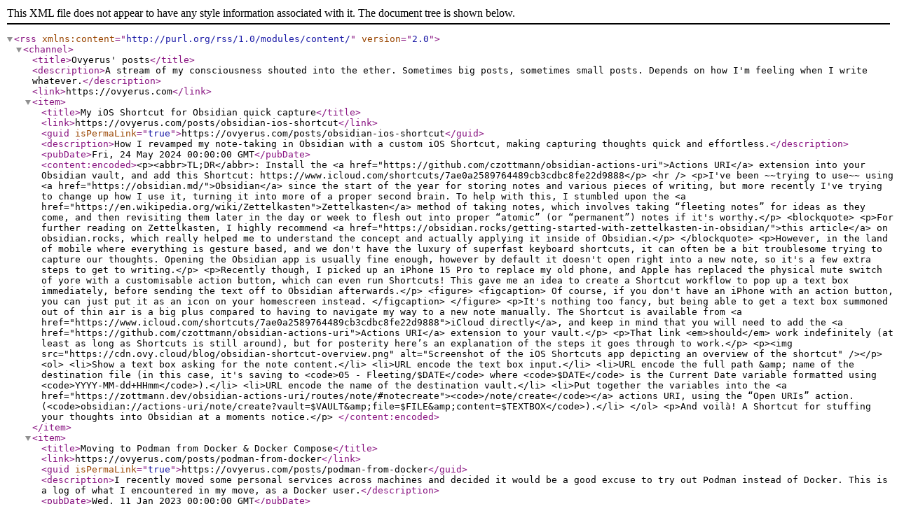

--- FILE ---
content_type: text/xml; charset=utf-8
request_url: https://ovyerus.com/posts/rss.xml
body_size: 8332
content:
<?xml version="1.0" encoding="UTF-8"?><rss version="2.0" xmlns:content="http://purl.org/rss/1.0/modules/content/"><channel><title>Ovyerus&apos; posts</title><description>A stream of my consciousness shouted into the ether. Sometimes big posts, sometimes small posts. Depends on how I&apos;m feeling when I write whatever.</description><link>https://ovyerus.com</link><item><title>My iOS Shortcut for Obsidian quick capture</title><link>https://ovyerus.com/posts/obsidian-ios-shortcut</link><guid isPermaLink="true">https://ovyerus.com/posts/obsidian-ios-shortcut</guid><description>How I revamped my note-taking in Obsidian with a custom iOS Shortcut, making capturing thoughts quick and effortless.</description><pubDate>Fri, 24 May 2024 00:00:00 GMT</pubDate><content:encoded>&lt;p&gt;&lt;abbr&gt;TL;DR&lt;/abbr&gt;: Install the
&lt;a href=&quot;https://github.com/czottmann/obsidian-actions-uri&quot;&gt;Actions URI&lt;/a&gt; extension into
your Obsidian vault, and add this Shortcut:
https://www.icloud.com/shortcuts/7ae0a2589764489cb3cdbc8fe22d9888&lt;/p&gt;
&lt;hr /&gt;
&lt;p&gt;I&apos;ve been ~~trying to use~~ using &lt;a href=&quot;https://obsidian.md/&quot;&gt;Obsidian&lt;/a&gt; since the
start of the year for storing notes and various pieces of writing, but more
recently I&apos;ve trying to change up how I use it, turning it into more of a proper
second brain. To help with this, I stumbled upon the
&lt;a href=&quot;https://en.wikipedia.org/wiki/Zettelkasten&quot;&gt;Zettelkasten&lt;/a&gt; method of taking
notes, which involves taking “fleeting notes” for ideas as they come, and then
revisiting them later in the day or week to flesh out into proper “atomic” (or
“permanent”) notes if it&apos;s worthy.&lt;/p&gt;
&lt;blockquote&gt;
&lt;p&gt;For further reading on Zettelkasten, I highly recommend
&lt;a href=&quot;https://obsidian.rocks/getting-started-with-zettelkasten-in-obsidian/&quot;&gt;this article&lt;/a&gt;
on obsidian.rocks, which really helped me to understand the concept and
actually applying it inside of Obsidian.&lt;/p&gt;
&lt;/blockquote&gt;
&lt;p&gt;However, in the land of mobile where everything is gesture based, and we don&apos;t
have the luxury of superfast keyboard shortcuts, it can often be a bit
troublesome trying to capture our thoughts. Opening the Obsidian app is usually
fine enough, however by default it doesn&apos;t open right into a new note, so it&apos;s a
few extra steps to get to writing.&lt;/p&gt;
&lt;p&gt;Recently though, I picked up an iPhone 15 Pro to replace my old phone, and Apple
has replaced the physical mute switch of yore with a customisable action button,
which can even run Shortcuts! This gave me an idea to create a Shortcut workflow
to pop up a text box immediately, before sending the text off to Obsidian
afterwards.&lt;/p&gt;
&lt;figure&gt;
  
    
  
  &lt;figcaption&gt;
    Of course, if you don&apos;t have an iPhone with an action button, you can just put it as an
    icon on your homescreen instead.
  &lt;/figcaption&gt;
&lt;/figure&gt;
&lt;p&gt;It&apos;s nothing too fancy, but being able to get a text box summoned out of thin
air is a big plus compared to having to navigate my way to a new note manually.
The Shortcut is available from
&lt;a href=&quot;https://www.icloud.com/shortcuts/7ae0a2589764489cb3cdbc8fe22d9888&quot;&gt;iCloud directly&lt;/a&gt;,
and keep in mind that you will need to add the
&lt;a href=&quot;https://github.com/czottmann/obsidian-actions-uri&quot;&gt;Actions URI&lt;/a&gt; extension to
your vault.&lt;/p&gt;
&lt;p&gt;That link &lt;em&gt;should&lt;/em&gt; work indefinitely (at least as long as Shortcuts is still
around), but for posterity here’s an explanation of the steps it goes through to
work.&lt;/p&gt;
&lt;p&gt;&lt;img src=&quot;https://cdn.ovy.cloud/blog/obsidian-shortcut-overview.png&quot; alt=&quot;Screenshot of the iOS Shortcuts app depicting an overview of the shortcut&quot; /&gt;&lt;/p&gt;
&lt;ol&gt;
&lt;li&gt;Show a text box asking for the note content.&lt;/li&gt;
&lt;li&gt;URL encode the text box input.&lt;/li&gt;
&lt;li&gt;URL encode the full path &amp;amp; name of the destination file (in this case, it&apos;s
saving to &lt;code&gt;05 - Fleeting/$DATE&lt;/code&gt; where &lt;code&gt;$DATE&lt;/code&gt; is the Current Date variable
formatted using &lt;code&gt;YYYY-MM-dd+HHmm&lt;/code&gt;).&lt;/li&gt;
&lt;li&gt;URL encode the name of the destination vault.&lt;/li&gt;
&lt;li&gt;Put together the variables into the
&lt;a href=&quot;https://zottmann.dev/obsidian-actions-uri/routes/note/#notecreate&quot;&gt;&lt;code&gt;/note/create&lt;/code&gt;&lt;/a&gt;
actions URI, using the “Open URIs” action.
(&lt;code&gt;obsidian://actions-uri/note/create?vault=$VAULT&amp;amp;file=$FILE&amp;amp;content=$TEXTBOX&lt;/code&gt;).&lt;/li&gt;
&lt;/ol&gt;
&lt;p&gt;And voilà! A Shortcut for stuffing your thoughts into Obsidian at a moments
notice.&lt;/p&gt;
</content:encoded></item><item><title>Moving to Podman from Docker &amp; Docker Compose</title><link>https://ovyerus.com/posts/podman-from-docker</link><guid isPermaLink="true">https://ovyerus.com/posts/podman-from-docker</guid><description>I recently moved some personal services across machines and decided it would be a good excuse to try out Podman instead of Docker. This is a log of what I encountered in my move, as a Docker user.</description><pubDate>Wed, 11 Jan 2023 00:00:00 GMT</pubDate><content:encoded>&lt;p&gt;I have a dedicated server running Proxmox, which I use to provision some virtual
machines for myself and friends. Recently I decided to move a bunch of Docker
services I had running in a LXC container on the host to their own VM, mostly
because I had some problems getting Tailscale working nicely on the container.
While doing this, I also thought it might be a nice excuse to finally give
&lt;a href=&quot;https://github.com/containers/podman&quot;&gt;Podman&lt;/a&gt; a try.&lt;/p&gt;
&lt;h2&gt;The initial move&lt;/h2&gt;
&lt;p&gt;Installing Podman is pretty simple. I&apos;m using Ubuntu 22.04 so it was already in
the repos so an easy install with APT. It&apos;s probably in your distro&apos;s
repositories as well.&lt;/p&gt;
&lt;pre&gt;&lt;code&gt;sudo apt install podman
&lt;/code&gt;&lt;/pre&gt;
&lt;p&gt;One of the cool things about Podman is that it uses the standard fork/exec
technique seen around Unix (instead of a server/client model like Docker), and
the containers are run rootless by default (as the executing user instead). This
means that if you&apos;re on a multi-user server, you don&apos;t need to give users access
to &lt;code&gt;sudo docker&lt;/code&gt; or to create a &lt;code&gt;docker&lt;/code&gt; group for them, and it makes it more
easily auditable if you have the tools for that.&lt;/p&gt;
&lt;p&gt;However because Podman is daemon-less, by default if you log out of your session
after starting some containers with it, you&apos;ll find that they&apos;ve mysteriously
disappeared. This is obviously annoying coming from Docker, but thankfully it&apos;s
easily solvable with &lt;code&gt;sudo loginctl enable-linger &amp;lt;username&amp;gt;&lt;/code&gt;, which then lets
them stay around once you log out.&lt;/p&gt;
&lt;h3&gt;Using Podman&lt;/h3&gt;
&lt;p&gt;Moving to Podman from Docker turns out to be really easy. The team has put in a
lot of effort of making the CLI almost one-to-one with Docker, with the same
commands and flags. In fact, for the most part you can just alias &lt;code&gt;docker&lt;/code&gt; to
&lt;code&gt;podman&lt;/code&gt;, and carry on with your muscle memory from before.&lt;/p&gt;
&lt;pre&gt;&lt;code&gt;$ podman run --rm docker.io/library/hello-world

Hello from Docker!
This message shows that your installation appears to be working correctly.

&amp;lt;snip&amp;gt;
&lt;/code&gt;&lt;/pre&gt;
&lt;p&gt;You&apos;ll notice that I&apos;m specifying the full name for the image I want to run,
instead of doing the shorthand &lt;code&gt;hello-world&lt;/code&gt;. By default Podman doesn&apos;t expand a
shorthand image to a fully qualified name, but there is a config option for
that. In &lt;code&gt;/etc/containers/registries.conf&lt;/code&gt; (or
&lt;code&gt;~/.config/containers/registries.conf&lt;/code&gt;) you can set the option
&lt;code&gt;unqualified-search-registries&lt;/code&gt; to a list of domains to search through for a
matching image.&lt;/p&gt;
&lt;pre&gt;&lt;code&gt;unqualified-search-registries = [&quot;docker.io&quot;]
&lt;/code&gt;&lt;/pre&gt;
&lt;p&gt;Besides this, Podman acts almost exactly how you would expect Docker would,
which is really cool. Podman also provide their own alternative to Docker
Compose called Podman Compose.&lt;/p&gt;
&lt;hr /&gt;
&lt;h2&gt;Podman Compose&lt;/h2&gt;
&lt;p&gt;Podman Compose is easy to get, being in distro repos alongside Podman, and takes
after Docker Compose v1 in the sense that it&apos;s a Python CLI script which manages
a group of containers and associated networks &amp;amp; volumes from a single manifest.
For the most common usage you would want from Compose, Podman&apos;s is a decent
solution.&lt;/p&gt;
&lt;p&gt;I personally have some gripes with some of Podman Compose&apos;s behaviour though,
mainly in regards to how &lt;code&gt;up&lt;/code&gt; works compared to Docker Compose. If you ever need
to update a compose file or the image one of the containers use, usually you
would just run &lt;code&gt;docker-compose up&lt;/code&gt; and have Compose manage recreating the
related containers for you, however Podman Compose just doesn&apos;t do this. Nothing
happens if you try to &lt;code&gt;up&lt;/code&gt; an already running config, you need to take down the
entire deployment with &lt;code&gt;docker-compose down&lt;/code&gt; and then run &lt;code&gt;up&lt;/code&gt; again afterwards,
which is pretty annoying.&lt;/p&gt;
&lt;p&gt;Additionally, the logs shown given by it are pretty painful. There&apos;s a lot of
noise where it has lines that look like something you would only expect to see
with a debug option enabled. Call me a zoomer, but I much prefer how Docker
Compose hides all that debug logging, and even gives you container labels +
colour coding for each different log stream. It&apos;s infinitely easier to
understand what&apos;s going on - especially if it&apos;s not a service you&apos;ve made
yourself, where you can&apos;t change the log format.&lt;/p&gt;
&lt;p&gt;Thankfully, however, you can actually use Docker Compose &lt;em&gt;natively with Podman&lt;/em&gt;
without needing any weird hacks or doing anything stupid.&lt;/p&gt;
&lt;h2&gt;Docker Compose&lt;/h2&gt;
&lt;p&gt;Yup, that&apos;s right! Because of Podman wanting to make it as frictionless as
possible to migrate from Docker, they&apos;re actually compatible enough on the
socket to natively support running Docker Compose. I&apos;m going to be using Docker
Compose v2 in this because it has some niceties like &lt;code&gt;docker-compose ls&lt;/code&gt; and
because it&apos;s distributed as a single static Golang binary, making it easy to
download.&lt;/p&gt;
&lt;p&gt;Now, Podman only added proper support for Compose v2 in
&lt;a href=&quot;https://github.com/containers/podman/releases/tag/v4.1.0&quot;&gt;v4.1.0&lt;/a&gt;, so let&apos;s see
if we have that.&lt;/p&gt;
&lt;pre&gt;&lt;code&gt;$ podman -v
podman version 3.4.4

$ apt info podman
Package: podman
Version: 3.4.4+ds1-1ubuntu1
&lt;/code&gt;&lt;/pre&gt;
&lt;p&gt;Oh. That&apos;s a bit of a problem.&lt;/p&gt;
&lt;p&gt;(If you&apos;re on a future version of Ubuntu (hopefully 23.04 has the right
version), or on a different/rolling release distro, this following section
probably won&apos;t apply to you.)&lt;/p&gt;
&lt;h3&gt;Getting the correct Podman version&lt;/h3&gt;
&lt;p&gt;Yup, it turns out Ubuntu 22.04 just missed out on getting the minimum version we
need in order to be able to use Docker Compose with it. Thankfully however,
since Ubuntu is based on Debian, we can actually yoink an updated &lt;code&gt;.deb&lt;/code&gt; of the
version we want from their repos. Before that though, we need to install
&lt;code&gt;libsubid4&lt;/code&gt; for it. I tried with &lt;code&gt;4.13&lt;/code&gt; from the Debian repos which didn&apos;t work
(I forget the exact error I had), so instead I had to fetch &lt;code&gt;4.11.1&lt;/code&gt; from
Ubuntu&apos;s repos and use that, since that&apos;s only available from &amp;gt;=22.10 as well.&lt;/p&gt;
&lt;pre&gt;&lt;code&gt;wget https://security.ubuntu.com/ubuntu/pool/main/s/shadow/libsubid4_4.11.1+dfsg1-2ubuntu1.1_amd64.deb
sudo dpkg -i ibsubid4_4.11.1dfsg1-2ubuntu1.1_amd64_1.deb
wget http://ftp.au.debian.org/debian/pool/main/libp/libpod/podman_4.3.1+ds1-5+b1_amd64.deb
sudo dpkg -i podman_4.3.1+ds1-5+b1_amd64.deb
&lt;/code&gt;&lt;/pre&gt;
&lt;pre&gt;&lt;code&gt;$ podman -v
podman version 4.3.1
&lt;/code&gt;&lt;/pre&gt;
&lt;p&gt;Sweet!&lt;/p&gt;
&lt;p&gt;NB: after doing this method, I encountered a bit of weirdness due to not having
&lt;code&gt;containernetworking-plugins&lt;/code&gt;, some sort of packaging error I suppose, but this
was a simple fix by getting it via APT.&lt;/p&gt;
&lt;h3&gt;Getting Docker Compose&lt;/h3&gt;
&lt;p&gt;So now we have a compatible version of Podman, we can turn our attention to
getting Docker Compose. Ubuntu only ships 1.29 for some reason, so we need to v2
manually. Docker provides compiled executables on its
&lt;a href=&quot;https://github.com/docker/compose/releases&quot;&gt;GitHub releases page&lt;/a&gt; so we can
just pull it from the latest release there.&lt;/p&gt;
&lt;pre&gt;&lt;code&gt;wget https://github.com/docker/compose/releases/download/v2.15.0/docker-compose-linux-x86_64
sudo mv ./docker-compose-linux-x86_64 /usr/bin/docker-compose
&lt;/code&gt;&lt;/pre&gt;
&lt;p&gt;Simple.&lt;/p&gt;
&lt;h3&gt;Using it&lt;/h3&gt;
&lt;p&gt;Before we can get started with Docker Compose, we first need to fool it into
thinking that Docker actually exists on our system. Usually it would expect a
Docker socket at &lt;code&gt;unix:///var/run/docker.sock&lt;/code&gt;, but Podman obviously doesn&apos;t
provide this, but if a &lt;code&gt;$DOCKER_HOST&lt;/code&gt; variable is around, Compose will instead
prioritise using that. With this we can simply just pass our rootless Podman
socket as &lt;code&gt;$DOCKER_HOST&lt;/code&gt; - by default this is at
&lt;code&gt;unix://$XDG_RUNTIME_DIR/podman/podman.sock&lt;/code&gt;, if you&apos;re on the first/sole user
on your system this will probably be &lt;code&gt;unix:///run/user/1000/podman/podman.sock&lt;/code&gt;
like it was for me. Do double check though!&lt;/p&gt;
&lt;pre&gt;&lt;code&gt;set -x DOCKER_HOST unix:///run/user/1000/podman/podman.sock
&lt;/code&gt;&lt;/pre&gt;
&lt;hr /&gt;
&lt;h4&gt;Edit&lt;/h4&gt;
&lt;p&gt;One thing I didn&apos;t realise at the time of making this post originally, was that
this socket isn&apos;t actually created by default. You will need to have Podman
launched as a service so that the socket exists, this can either be done with
the &lt;code&gt;podman system service&lt;/code&gt; command or just by using systemd.&lt;/p&gt;
&lt;pre&gt;&lt;code&gt;systemctl enable --user podman
systemctl start --user podman
&lt;/code&gt;&lt;/pre&gt;
&lt;hr /&gt;
&lt;p&gt;And with this, we&apos;re all set to use Docker Compose as we would if we were just
using normal Docker on our system, with re-running &lt;code&gt;docker-compose up&lt;/code&gt;
restarting only the necessary containers as we would expect!&lt;/p&gt;
&lt;hr /&gt;
&lt;h2&gt;Keeping everything running with systemd&lt;/h2&gt;
&lt;p&gt;Now we have everything running nicely with Podman &amp;amp; Docker Compose. However,
there is one small problem we have right now. When we reboot the machine, our
services don&apos;t get brought up on startup. What??&lt;/p&gt;
&lt;p&gt;This is due to Podman being a &lt;em&gt;daemonless&lt;/em&gt; container runtime, so it has nothing
that is around at startup time which can bring our containers online for us.
Unless we intervene.&lt;/p&gt;
&lt;p&gt;If we were using containers we had set up manually, and didn&apos;t mind managing a
bunch of different unit files, Podman ships with &lt;code&gt;podman generate systemd&lt;/code&gt; takes
a container name or ID and spits out a unit file along these lines:&lt;/p&gt;
&lt;pre&gt;&lt;code&gt;# container-postgres.service
# autogenerated by Podman 4.3.1
# Sun Jan  8 10:45:24 UTC 2023

[Unit]
Description=Podman container-postgres.service
Documentation=man:podman-generate-systemd(1)
Wants=network-online.target
After=network-online.target
RequiresMountsFor=/run/user/1000/containers

[Service]
Environment=PODMAN_SYSTEMD_UNIT=%n
Restart=on-failure
TimeoutStopSec=60
ExecStart=/usr/bin/podman start postgres
ExecStop=/usr/bin/podman stop  \
	-t 0 postgres
ExecStopPost=/usr/bin/podman stop  \
	-t 0 postgres
PIDFile=/run/user/1000/containers/overlay-containers/46d92085dcde44ec376ab13e5a55ee4ad6b87e961934bd881e9b5cbaa204692d/userdata/conmon.pid
Type=forking

[Install]
WantedBy=default.target
&lt;/code&gt;&lt;/pre&gt;
&lt;p&gt;However, if you&apos;re using Compose configs, this can be a lot to manage depending
on how many containers you&apos;re managing in each one, and some services might need
a specific start order/conditions to be met in order to start properly. And it&apos;s
also just a lot to do when you&apos;re wanting to host something like
&lt;a href=&quot;https://plausible.io/&quot;&gt;Plausible&lt;/a&gt; or &lt;a href=&quot;https://sentry.io/&quot;&gt;Sentry&lt;/a&gt;. So sadly
this isn&apos;t much use to us, but it is useful as a head start on creating our own
units.&lt;/p&gt;
&lt;p&gt;What I ended up doing was modifying it so that all the unit ends up doing is
starts the &lt;code&gt;docker-compose up&lt;/code&gt; process with &lt;code&gt;--detach&lt;/code&gt; so that it isn&apos;t
controlling it outright. I do it this way instead of owning the compose process,
it exits after bringing anything up so that if I need to update a config or an
image, I can just do so with the compose CLI (it&apos;s just what I prefer). However
if you have a service which exits at any time, by default systemd will consider
it finished andthus run the &lt;code&gt;ExecStop&lt;/code&gt; command. Thankfully they provide two
options that counter this, making it consider such a service &quot;alive&quot; after it&apos;s
finished running: &lt;code&gt;Type=oneshot&lt;/code&gt; and &lt;code&gt;RemainAfterExit=yes&lt;/code&gt;.&lt;/p&gt;
&lt;p&gt;Knowing this, here is the unit file I came up with to run Docker Compose on
boot:&lt;/p&gt;
&lt;pre&gt;&lt;code&gt;[Unit]
Description=Databases compose config
Wants=network-online.target
After=network-online.target
RequiresMountsFor=/run/user/1000/containers

[Service]
Type=oneshot
RemainAfterExit=yes
Environment=&quot;PATH=/usr/local/bin:/usr/bin:/bin&quot;
Environment=&quot;DOCKER_HOST=unix:///run/user/1000/podman/podman.sock&quot;
ExecStart=docker-compose -f /home/ovy/dbs/docker-compose.yml up -d
ExecStop=docker-compose -f /home/ovy/dbs/docker-compose.yml down

[Install]
WantedBy=default.target
&lt;/code&gt;&lt;/pre&gt;
&lt;p&gt;I&apos;ll have this saved as &lt;code&gt;dbs-compose.service&lt;/code&gt;.&lt;/p&gt;
&lt;p&gt;Unfortunately you will still need to create a unit file for each compose config
you have (unless you create something like a shell script which does them for
you), but it&apos;s still a lot better than if you had to do it for each container.
An additional note is that if you&apos;re using &lt;code&gt;$PWD&lt;/code&gt; in your compose configs, you
will need to rewrite them to use relative or absolute paths instead, as it will
instead point to some other location - probably the FS root.&lt;/p&gt;
&lt;p&gt;To keep in line with the idea of Podman being rootless, I have these run as user
services under systemd, and it also just makes managing them easier in my
opinion. To do this you&apos;ll need to put them into &lt;code&gt;~/.config/systemd/user/&lt;/code&gt; and
then use &lt;code&gt;systemctl --user&lt;/code&gt; to enable and start them running as your user
account.&lt;/p&gt;
&lt;pre&gt;&lt;code&gt;mkdir -p ~/.config/systemd/user
# Copy/create all your unit files in that directory
systemctl --user daemon-reload
# Now to enable &amp;amp; start each service
systemctl --user enable db-compose.service
systemctl --user start db-compose.service
&lt;/code&gt;&lt;/pre&gt;
&lt;p&gt;Now if you run &lt;code&gt;systemctl --user status my-compose.service&lt;/code&gt; you should see
something like this:&lt;/p&gt;
&lt;pre&gt;&lt;code&gt;● dbs-compose.service - Databases compose config
     Loaded: loaded (/home/ovy/.config/systemd/user/dbs-compose.service; enabled; v&amp;gt;
     Active: active (exited) since Sun 2023-01-08 02:41:08 UTC; 22h ago
    Process: 696 ExecStart=docker-compose -f /home/ovy/dbs/docker-compose.yml up -d&amp;gt;
   Main PID: 696 (code=exited, status=0/SUCCESS)
        CPU: 78ms

Jan 08 02:40:57 solai systemd[648]: Starting Databases compose config...
Jan 08 02:41:06 solai docker-compose[696]: Container minio  Starting
Jan 08 02:41:06 solai docker-compose[696]: Container postgres  Starting
Jan 08 02:41:07 solai docker-compose[696]: Container minio  Started
Jan 08 02:41:08 solai docker-compose[696]: Container postgres  Started
Jan 08 02:41:08 solai systemd[648]: Finished Databases compose config.
&lt;/code&gt;&lt;/pre&gt;
&lt;p&gt;Even though we can see the script has exited, it&apos;s still being considered as
active thanks to our use of &lt;code&gt;Type=oneshot&lt;/code&gt; and &lt;code&gt;RemainAfterExit=yes&lt;/code&gt;. And now
when we reboot our machine, the services will come up automatically without us
needing to intervene!&lt;/p&gt;
&lt;p&gt;If you have a compose setup where one config relies on containers another one
manages - for example, a single centralised database setup for other services -
you can utilise systemd&apos;s
&lt;a href=&quot;https://www.freedesktop.org/software/systemd/man/systemd.unit.html#Wants=&quot;&gt;&lt;code&gt;Wants&lt;/code&gt;/&lt;code&gt;Requires&lt;/code&gt;&lt;/a&gt;
and
&lt;a href=&quot;https://www.freedesktop.org/software/systemd/man/systemd.unit.html#Before=&quot;&gt;&lt;code&gt;After&lt;/code&gt;&lt;/a&gt;
options to make sure they start in the correct order.&lt;/p&gt;
&lt;hr /&gt;
&lt;p&gt;Overall, the move to Podman was relatively painless. Besides some packaging
unluckiness on Ubuntu&apos;s part, it was easy to get up and running coming from
Docker, and the compatibility with existing tools like Docker Compose is a huge
plus too. It would be nice to see Podman Compose to be improved a bit to be up
to par with Docker Compose - at least in regards to re-&lt;code&gt;up&lt;/code&gt; behaviour and logs -
as it is a good offering, but what&apos;s there right now works.&lt;/p&gt;
&lt;p&gt;This is the first blog post I&apos;ve written ever, so let me know how it went, if
there&apos;s anything I can improve for future posts, etc. Thanks!&lt;/p&gt;
</content:encoded></item></channel></rss>